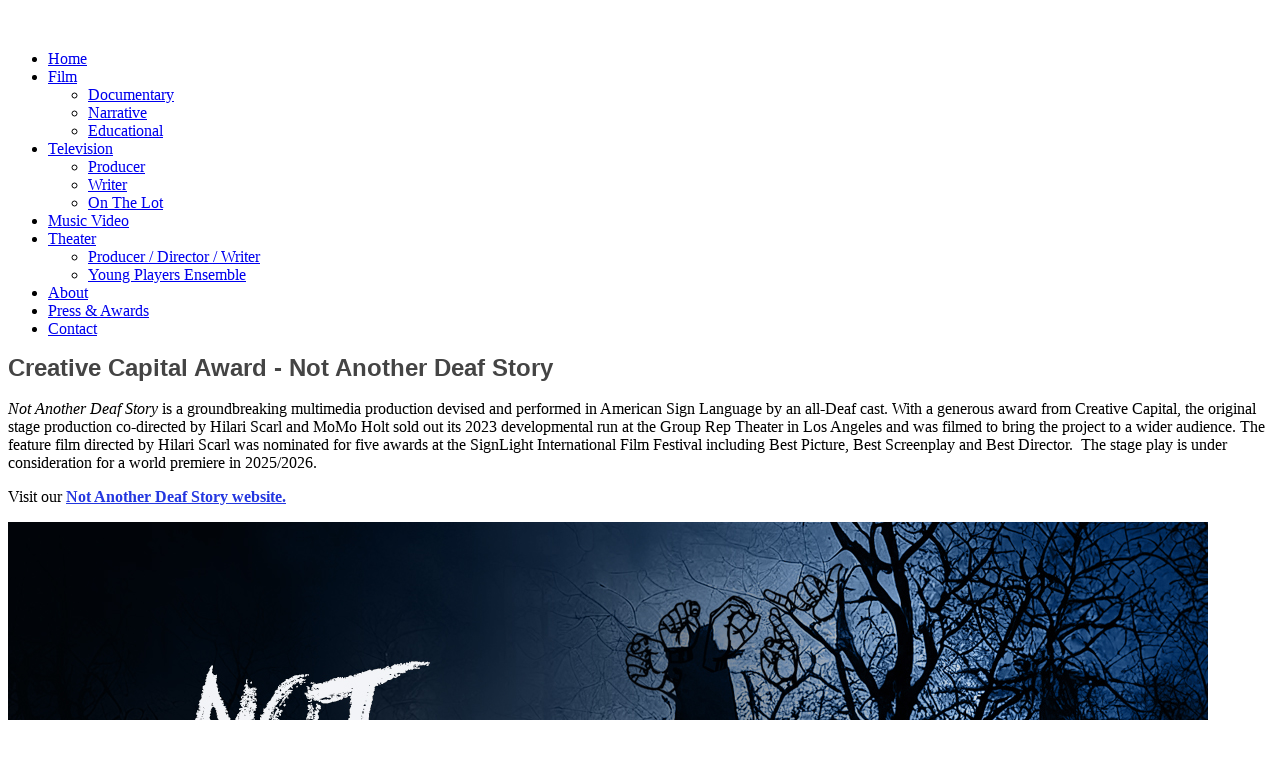

--- FILE ---
content_type: text/html; charset=utf-8
request_url: http://hilariscarl.com/film/narrative/19-exciting
body_size: 20874
content:
<!doctype html>
<html xml:lang="en-gb" lang="en-gb" >
<head>
		<meta name="viewport" content="width=960px, initial-scale=1, minimum-scale=1, maximum-scale=1">
		
    <base href="http://hilariscarl.com/film/narrative/19-exciting" />
	<meta http-equiv="content-type" content="text/html; charset=utf-8" />
	<meta name="keywords" content="Hilari Scarl, Hilary Scarl, Hillary Scarl, Hillari Scarl, Hilari Brooke Scarl, Hilari Scarle, Hillary Scarle, Hilary Scarle, Hilari Scari, director of See What I'm Saying, Deaf Documentary, Deaf Entertainers Documentary, Producer, Filmmaker, On The Lot, sign language, ASL, American Sign Language, Deaf, Steven Spielberg, Steven Speilberg, Stephen Spielberg, Marlee Matlin, Marley Matlin, CJ Jones, Robert DeMayo, TL Forsberg, Bob Hiltermann, Beethoven's Nightmare, hearing impaired, hard of hearing, documentary, red carpet, Hollywood, film festival winner, festival award winner, captions, open captioned, open captions, closed captions, closed captioned, cc, accessible, disability, diversity, comedy, comedic, Spartacus, spoof, feature film, educational film, educational films, TV producer, TV director, television producer, television director, Nyle Dimarco, women in film, female filmmaker, alliance of women directors, AWD, Film Fatales, WIMP, WIMPS, Emily Best" />
	<meta name="author" content="Administrator" />
	<meta name="description" content="Hilari Scarl: Director.  Producer.  Filmmaker.  Human.  Director of award-winning documentary See What I'm Saying." />
	<meta name="generator" content="Joomla! - Open Source Content Management" />
	<title>Hilari Scarl - Creative Capital Award - Not Another Deaf Story</title>
	<link href="/templates/gantry/favicon.ico" rel="shortcut icon" type="image/vnd.microsoft.icon" />
	<link href="/plugins/system/jce/css/content.css?aa754b1f19c7df490be4b958cf085e7c" rel="stylesheet" type="text/css" />
	<link href="/templates/gantry/css-compiled/menu-ae41144f376bbab5b72469f9213c17b6.css" rel="stylesheet" type="text/css" />
	<link href="/libraries/gantry/css/grid-responsive.css" rel="stylesheet" type="text/css" />
	<link href="/templates/gantry/css-compiled/bootstrap.css" rel="stylesheet" type="text/css" />
	<link href="/templates/gantry/css-compiled/master-d26a56eb8cdc90f01bdcd6f9ae017ece.css" rel="stylesheet" type="text/css" />
	<link href="/templates/gantry/css-compiled/960fixed.css" rel="stylesheet" type="text/css" />
	<link href="/modules/mod_aidanews2/css/default.css" rel="stylesheet" type="text/css" />
	<style type="text/css">

	</style>
	<script type="application/json" class="joomla-script-options new">{"csrf.token":"07e1e509c2424a262fb8908b7383eeac","system.paths":{"root":"","base":""}}</script>
	<script src="/media/jui/js/jquery.min.js?75077d20966f9995eae1ee4a651dba49" type="text/javascript"></script>
	<script src="/media/jui/js/jquery-noconflict.js?75077d20966f9995eae1ee4a651dba49" type="text/javascript"></script>
	<script src="/media/jui/js/jquery-migrate.min.js?75077d20966f9995eae1ee4a651dba49" type="text/javascript"></script>
	<script src="/media/system/js/caption.js?75077d20966f9995eae1ee4a651dba49" type="text/javascript"></script>
	<script src="/media/system/js/mootools-core.js?75077d20966f9995eae1ee4a651dba49" type="text/javascript"></script>
	<script src="/media/system/js/core.js?75077d20966f9995eae1ee4a651dba49" type="text/javascript"></script>
	<script src="/media/system/js/mootools-more.js?75077d20966f9995eae1ee4a651dba49" type="text/javascript"></script>
	<script src="/libraries/gantry/js/browser-engines.js" type="text/javascript"></script>
	<script type="text/javascript">
jQuery(window).on('load',  function() {
				new JCaption('img.caption');
			});
	</script>
</head>
<body  class="logo-type-gantry headerstyle-dark font-family-geneva font-size-is-default menu-type-dropdownmenu menu-dropdownmenu-position-header-a layout-mode-960fixed col12 option-com-content menu-narrative ">
        <header id="rt-top-surround">
				<div id="rt-top" >
			<div class="rt-container">
				<div class="rt-grid-12 rt-alpha rt-omega">
               <div class="rt-block ">
           	<div class="module-surround">
	           		                	<div class="module-content">
	                		

<div class="custom"  >
	<p><img src="/images/logo.jpg" alt="" width="1035" height="193" /></p></div>
	                	</div>
                	</div>
           </div>
	
</div>
				<div class="clear"></div>
			</div>
		</div>
						<div id="rt-header">
			<div class="rt-container">
				<div class="rt-grid-12 rt-alpha rt-omega">
    	<div class="rt-block menu-block">
		<div class="gf-menu-device-container responsive-type-panel"></div>
<ul class="gf-menu l1 " >
                    <li class="item20" >

            <a class="item" href="/"  >

                                Home                            </a>


                    </li>
                            <li class="item2 parent active" >

            <a class="item" href="javascript:void(0);"  >

                                Film                                <span class="border-fixer"></span>
                            </a>


            
                                    <div class="dropdown columns-1 " style="width:240px;">
                                                <div class="column col1"  style="width:240px;">
                            <ul class="l2">
                                                                                                                    <li class="item3" >

            <a class="item" href="/film/documentary"  >

                                Documentary                            </a>


                    </li>
                                                                                                                                                                <li class="item4 active last" >

            <a class="item" href="/film/narrative"  >

                                Narrative                            </a>


                    </li>
                                                                                                                                                                <li class="item5" >

            <a class="item" href="/film/educational"  >

                                Educational                            </a>


                    </li>
                                                                                                        </ul>
                        </div>
                                            </div>

                                    </li>
                            <li class="item6 parent" >

            <a class="item" href="javascript:void(0);"  >

                                Television                                <span class="border-fixer"></span>
                            </a>


            
                                    <div class="dropdown columns-1 " style="width:240px;">
                                                <div class="column col1"  style="width:240px;">
                            <ul class="l2">
                                                                                                                    <li class="item7" >

            <a class="item" href="/television/producer"  >

                                Producer                            </a>


                    </li>
                                                                                                                                                                <li class="item8" >

            <a class="item" href="/television/writer"  >

                                Writer                             </a>


                    </li>
                                                                                                                                                                <li class="item9" >

            <a class="item" href="/television/on-the-lot"  >

                                On The Lot                            </a>


                    </li>
                                                                                                        </ul>
                        </div>
                                            </div>

                                    </li>
                            <li class="item11" >

            <a class="item" href="/music-video"  >

                                Music Video                            </a>


                    </li>
                            <li class="item12 parent" >

            <a class="item" href="javascript:void(0);"  >

                                Theater                                <span class="border-fixer"></span>
                            </a>


            
                                    <div class="dropdown columns-1 " style="width:300px;">
                                                <div class="column col1"  style="width:300px;">
                            <ul class="l2">
                                                                                                                    <li class="item13" >

            <a class="item" href="/theatre/producerdirectorwriter"  >

                                Producer / Director / Writer                            </a>


                    </li>
                                                                                                                                                                <li class="item15" >

            <a class="item" href="/theatre/young-players-ensemble"  >

                                Young Players Ensemble                            </a>


                    </li>
                                                                                                        </ul>
                        </div>
                                            </div>

                                    </li>
                            <li class="item16" >

            <a class="item" href="/about"  >

                                About                            </a>


                    </li>
                            <li class="item17" >

            <a class="item" href="/press-a-awards"  >

                                Press &amp; Awards                            </a>


                    </li>
                            <li class="item18" >

            <a class="item" href="/contact"  >

                                Contact                            </a>


                    </li>
            </ul>		<div class="clear"></div>
	</div>
	
</div>
				<div class="clear"></div>
			</div>
		</div>
			</header>
		    <div id="rt-drawer">
        <div class="rt-container">
                        <div class="clear"></div>
        </div>
    </div>
    		<div id="rt-transition">
		<div id="rt-mainbody-surround">
																					<div class="rt-container">
		    		          
<div id="rt-main" class="mb9-sa3">
                <div class="rt-container">
                    <div class="rt-grid-9 ">
                                                						<div class="rt-block">
	                        <div id="rt-mainbody">
								<div class="component-content">
	                            	<article class="item-page" itemscope itemtype="http://schema.org/Article">
<meta itemprop="inLanguage" content="en-GB" />








<div itemprop="articleBody">
	<p><b><span style="font-size: 18pt; font-family: 'Trebuchet MS', sans-serif; color: #444444;">Creative Capital Award - Not Another Deaf Story</span></b><span style="font-size: 10pt; font-family: 'Helvetica Neue'; color: #444444;"><br /><br /></span><span><em>Not Another Deaf Story</em> is a groundbreaking multimedia production devised and performed in American Sign Language by an all-Deaf cast. With a generous award from Creative Capital, the original stage production co-directed by Hilari Scarl and MoMo Holt sold out its 2023 developmental run at the Group Rep Theater in Los Angeles and was filmed to bring the project to a wider audience. The feature film directed by Hilari Scarl was nominated for five awards at the SignLight International Film Festival including Best Picture, Best Screenplay and Best Director. &nbsp;The stage play is under consideration for a world premiere in 2025/2026.</span></p>
<p><span>Visit our<strong>&nbsp;<a href="https://notanotherdeafstory.com" style="color: #2437e0;">Not Another Deaf Story&nbsp;website.</a></strong></span></p>
<p><img src="https://creative-capital.org/wp-content/uploads/projects/not-another-deaf-story/GR_NADS_1200x900.jpg" alt="" /></p>
<p>&nbsp;</p>
<p>&nbsp;</p>
<!--[if gte mso 10]>

<![endif]-->
<p>&nbsp;</p>
<!--StartFragment-->
<p class="MsoNormal">&nbsp;</p>
<!--EndFragment--></div>



	</article>



								</div>
	                        </div>
						</div>
                                                                    </div>
                                <div class="rt-grid-3 ">
                <div id="rt-sidebar-b">
                               <div class="rt-block ">
           	<div class="module-surround">
	           		                	<div class="module-content">
	                		

<div class="custom"  >
	<div align="center"><a href="http://www.facebook.com/hilari.scarl" target="_blank" rel="noopener"><img src="/images/stories/facebook64x64.png" alt="Hilari Scarl on Facebook" width="50" height="50" class="social-icon" /></a> <a href="http://www.twitter.com#!/hilariscarl" target="_blank" rel="noopener"><img src="/images/stories/twitter64x64.png" alt="Hilari Scarl on Twitter" width="50" height="50" class="social-icon" /></a> <a href="https://www.instagram.com/hilariscarl/" target="_blank" rel="noopener"><img src="/images/stories/instagram-icon.png" alt="Follow Hilari Scarl on Instagram" width="50" height="50" class="social-icon" /></a> <a href="https://www.youtube.com/channel/UCxxOR0Eo7W0RhbvtpUw8ztQ" target="_blank" rel="noopener"><img src="/images/stories/youtube64x64.png" alt="Watch Hilari Scarl's Youtube Channel" width="50" height="50" class="social-icon" /></a> <a href="https://www.imdb.com/name/nm1376369/?ref_=fn_al_nm_1" target="_blank" rel="noopener"><img src="/images/stories/imdb-icon.png" alt="Hilari Scarl iMDB profile" width="50" height="50" class="social-icon" /></a></div></div>
	                	</div>
                	</div>
           </div>
	           <div class="rt-block ">
           	<div class="module-surround">
	           		                	<div class="module-content">
	                		

<div class="custom"  >
	<h2 style="text-align: center;"><span style="color: #ffffff;"><strong>SIGN UP FOR UPDATES</strong> </span></h2>
<!-- BEGIN: Constant Contact Email List Form Button -->
<div align="center"><a href="http://visitor.r20.constantcontact.com/d.jsp?llr=e8vskecab&amp;p=oi&amp;m=1101804427108&amp;sit=6lwzfttcb&amp;f=28b09511-20ff-4d3d-8bfc-80f415b8d26d" class="button1" style="background-color: #0000ff!important; border: 1px solid #5b5b5b!important; color: #00d7fb!important; display: inline-block; padding: 8px 10px!important; text-shadow: none!important; border-radius: 10px!important;">Sign Up Now</a><!-- BEGIN: Email Marketing you can trust -->
<div id="ctct_button_footer" style="font-family: Arial,Helvetica,sans-serif; font-size: 10px; color: #999999; margin-top: 10px;" align="center">&nbsp;</div>
</div></div>
	                	</div>
                	</div>
           </div>
	           <div class="rt-block ">
           	<div class="module-surround">
	           		                	<div class="module-content">
	                		

<div class="custom"  >
	<img alt="title_latest_news" src="/images/stories/title_latest_news.png" height="46" width="220" /></div>
	                	</div>
                	</div>
           </div>
	           <div class="rt-block ">
           	<div class="module-surround">
	           		                	<div class="module-content">
	                		<div class="aidanews2" style="clear: both;"><div class="aidanews2_art aidaord_1 aidaid_19 aidacat_4  odd first" style="clear: both;"><div class="aidanews2_positions"><div class="aidanews2_head" style="clear: both;"><h1 class="aidanews2_title"><a href="/film/narrative/19-exciting">Creative Capital Award - Not Another Deaf Story</a></h1></div><div class="aidanews2_top" style="clear: both;"><div class="aidanews2_topL">Written on <span class="aidanews2_date">May 05, 2024</span></div><div style="clear: both; width: 100%; padding: 0;"></div></div><div class="aidanews2_main" style="clear: both;"><div class="aidanews2_mainC"><span class="aidanews2_text"></span></div></div><div class="aidanews2_bot" style="clear: both;"><div class="aidanews2_botL"><a href="/film/narrative/19-exciting" class="readon"><span class="aidanews2_readmore">Read More</span></a></div></div><div class="aidanews2_line" style="clear: both; padding: 0;"></div></div></div><div class="aidanews2_art aidaord_2 aidaid_22 aidacat_4  even" style="clear: both;"><div class="aidanews2_positions"><div class="aidanews2_head" style="clear: both;"><h1 class="aidanews2_title"><a href="/film/narrative/22-news-12">Sign Me Frankie - TV Pilot</a></h1></div><div class="aidanews2_top" style="clear: both;"><div class="aidanews2_topL">Written on <span class="aidanews2_date">January 15, 2023</span></div><div style="clear: both; width: 100%; padding: 0;"></div></div><div class="aidanews2_main" style="clear: both;"><div class="aidanews2_mainC"><span class="aidanews2_text"></span></div></div><div class="aidanews2_bot" style="clear: both;"><div class="aidanews2_botL"><a href="/film/narrative/22-news-12" class="readon"><span class="aidanews2_readmore">Read More</span></a></div></div><div class="aidanews2_line" style="clear: both; padding: 0;"></div></div></div><div class="aidanews2_art aidaord_3 aidaid_21 aidacat_4  odd" style="clear: both;"><div class="aidanews2_positions"><div class="aidanews2_head" style="clear: both;"><h1 class="aidanews2_title"><a href="/film/narrative/21-news-11">Current Slate of Projects</a></h1></div><div class="aidanews2_top" style="clear: both;"><div class="aidanews2_topL">Written on <span class="aidanews2_date">January 02, 2023</span></div><div style="clear: both; width: 100%; padding: 0;"></div></div><div class="aidanews2_main" style="clear: both;"><div class="aidanews2_mainC"><span class="aidanews2_text"></span></div></div><div class="aidanews2_bot" style="clear: both;"><div class="aidanews2_botL"><a href="/film/narrative/21-news-11" class="readon"><span class="aidanews2_readmore">Read More</span></a></div></div><div class="aidanews2_line" style="clear: both; padding: 0;"></div></div></div><div class="aidanews2_art aidaord_4 aidaid_18 aidacat_4  even last" style="clear: both;"><div class="aidanews2_positions"><div class="aidanews2_head" style="clear: both;"><h1 class="aidanews2_title"><a href="/film/narrative/18-news-1">Sign With Robert: Educational Sign Language and Deaf Culture Series</a></h1></div><div class="aidanews2_top" style="clear: both;"><div class="aidanews2_topL">Written on <span class="aidanews2_date">October 01, 2022</span></div><div style="clear: both; width: 100%; padding: 0;"></div></div><div class="aidanews2_main" style="clear: both;"><div class="aidanews2_mainC"><span class="aidanews2_text"></span></div></div><div class="aidanews2_bot" style="clear: both;"><div class="aidanews2_botL"><a href="/film/narrative/18-news-1" class="readon"><span class="aidanews2_readmore">Read More</span></a></div></div><div class="aidanews2_line" style="clear: both; padding: 0;"></div></div></div></div><div style="clear: both;"></div>	                	</div>
                	</div>
           </div>
	           <div class="rt-block ">
           	<div class="module-surround">
	           		                	<div class="module-content">
	                		

<div class="custom"  >
	<div align="center"><a href="http://www.seewhatimsayingmovie.com" target="_blank"><img src="/images/stories/see_what_im_saying.jpg" border="0" height="282" width="196" /></a></div></div>
	                	</div>
                	</div>
           </div>
	
                </div>
            </div>

                    <div class="clear"></div>
                </div>
            </div>
		    	</div>
											</div>
	</div>
			<footer id="rt-footer-surround">
				<div id="rt-footer">
			<div class="rt-container">
				<div class="rt-grid-12 rt-alpha rt-omega">
               <div class="rt-block ">
           	<div class="module-surround">
	           		                	<div class="module-content">
	                		© 2011-2026 Hilari Scarl. All rights reserved.	                	</div>
                	</div>
           </div>
	
</div>
				<div class="clear"></div>
			</div>
		</div>
					</footer>
				</body>
</html>
